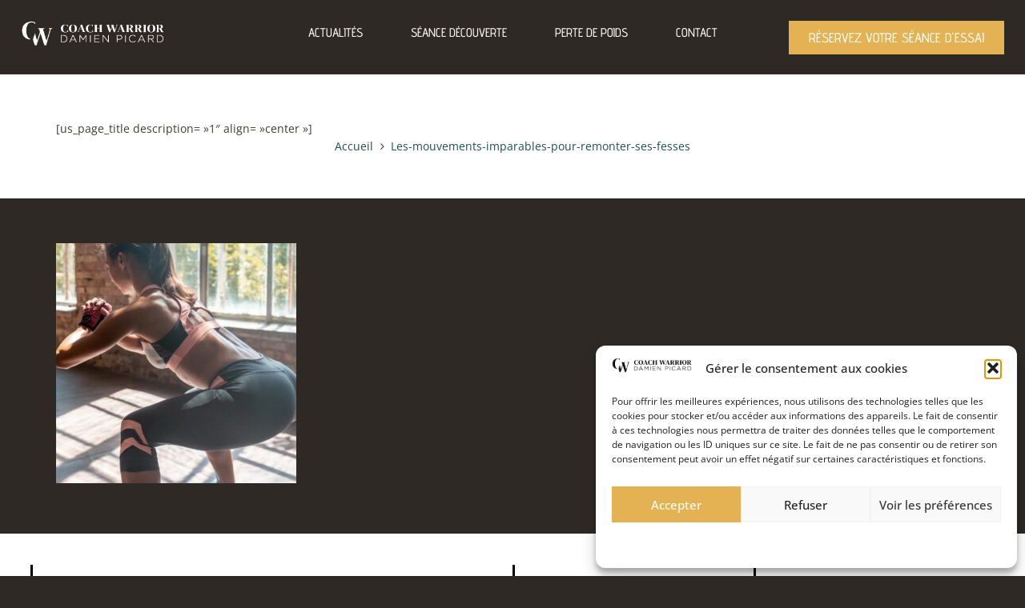

--- FILE ---
content_type: text/plain
request_url: https://www.google-analytics.com/j/collect?v=1&_v=j102&a=1512874810&t=pageview&_s=1&dl=https%3A%2F%2Fwww.coach-warrior.ch%2Fcomment-tonifier-le-bas-du-corps.html%2Fles-mouvements-imparables-pour-remonter-ses-fesses-2%2F&ul=en-us%40posix&dt=Les-mouvements-imparables-pour-remonter-ses-fesses%20-%20Personal%20Trainer%20%C3%A0%20Gen%C3%A8ve%20-%20Coach%20Warrior&sr=1280x720&vp=1280x720&_u=YEBAAEABAAAAACAAI~&jid=1885170018&gjid=1270133187&cid=1418560106.1768700408&tid=UA-7881661-33&_gid=334858134.1768700408&_r=1&_slc=1&gtm=45He61e1n81NNWWMRQv848518184za200zd848518184&gcd=13l3l3l3l1l1&dma=0&tag_exp=103116026~103200004~104527907~104528500~104684208~104684211~105391252~115938465~115938468~117041588&z=1172315009
body_size: -451
content:
2,cG-NRBNKJK0EE